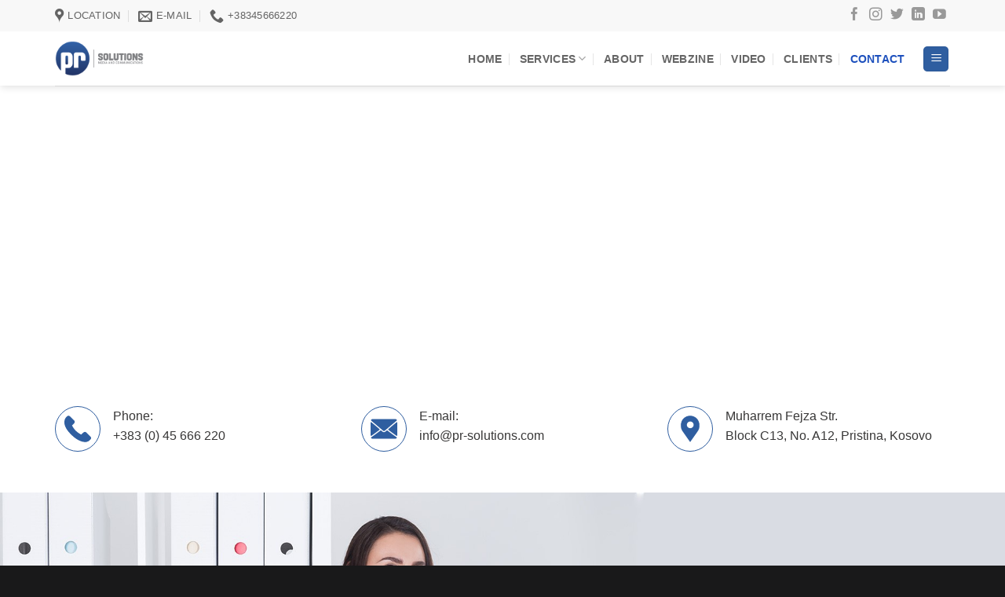

--- FILE ---
content_type: text/html; charset=UTF-8
request_url: https://pr-solutions.com/contact/
body_size: 14513
content:
<!DOCTYPE html>
<html lang="en-US" class="loading-site no-js bg-fill">
<head>
	<meta charset="UTF-8" />
	<link rel="profile" href="https://gmpg.org/xfn/11" />
	<link rel="pingback" href="https://pr-solutions.com/xmlrpc.php" />

	<script>(function(html){html.className = html.className.replace(/\bno-js\b/,'js')})(document.documentElement);</script>
<title>Contact &#8211; PR Solutions</title>
<meta name='robots' content='max-image-preview:large' />
<meta name="viewport" content="width=device-width, initial-scale=1" /><link rel='dns-prefetch' href='//use.fontawesome.com' />
<link rel='dns-prefetch' href='//www.googletagmanager.com' />
<link rel='prefetch' href='https://pr-solutions.com/wp-content/themes/flatsome/assets/js/flatsome.js?ver=e2eddd6c228105dac048' />
<link rel='prefetch' href='https://pr-solutions.com/wp-content/themes/flatsome/assets/js/chunk.slider.js?ver=3.20.4' />
<link rel='prefetch' href='https://pr-solutions.com/wp-content/themes/flatsome/assets/js/chunk.popups.js?ver=3.20.4' />
<link rel='prefetch' href='https://pr-solutions.com/wp-content/themes/flatsome/assets/js/chunk.tooltips.js?ver=3.20.4' />
<link rel="alternate" type="application/rss+xml" title="PR Solutions &raquo; Feed" href="https://pr-solutions.com/feed/" />
<link rel="alternate" title="oEmbed (JSON)" type="application/json+oembed" href="https://pr-solutions.com/wp-json/oembed/1.0/embed?url=https%3A%2F%2Fpr-solutions.com%2Fcontact%2F" />
<link rel="alternate" title="oEmbed (XML)" type="text/xml+oembed" href="https://pr-solutions.com/wp-json/oembed/1.0/embed?url=https%3A%2F%2Fpr-solutions.com%2Fcontact%2F&#038;format=xml" />
<style id='wp-img-auto-sizes-contain-inline-css' type='text/css'>
img:is([sizes=auto i],[sizes^="auto," i]){contain-intrinsic-size:3000px 1500px}
/*# sourceURL=wp-img-auto-sizes-contain-inline-css */
</style>
<style id='font-awesome-svg-styles-default-inline-css' type='text/css'>
.svg-inline--fa {
  display: inline-block;
  height: 1em;
  overflow: visible;
  vertical-align: -.125em;
}
/*# sourceURL=font-awesome-svg-styles-default-inline-css */
</style>
<link rel='stylesheet' id='font-awesome-svg-styles-css' href='https://pr-solutions.com/wp-content/uploads/font-awesome/v5.13.0/css/svg-with-js.css' type='text/css' media='all' />
<style id='font-awesome-svg-styles-inline-css' type='text/css'>
   .wp-block-font-awesome-icon svg::before,
   .wp-rich-text-font-awesome-icon svg::before {content: unset;}
/*# sourceURL=font-awesome-svg-styles-inline-css */
</style>
<link rel='stylesheet' id='font-awesome-official-css' href='https://use.fontawesome.com/releases/v5.13.0/css/all.css' type='text/css' media='all' integrity="sha384-Bfad6CLCknfcloXFOyFnlgtENryhrpZCe29RTifKEixXQZ38WheV+i/6YWSzkz3V" crossorigin="anonymous" />
<link rel='stylesheet' id='flatsome-main-css' href='https://pr-solutions.com/wp-content/themes/flatsome/assets/css/flatsome.css?ver=3.20.4' type='text/css' media='all' />
<style id='flatsome-main-inline-css' type='text/css'>
@font-face {
				font-family: "fl-icons";
				font-display: block;
				src: url(https://pr-solutions.com/wp-content/themes/flatsome/assets/css/icons/fl-icons.eot?v=3.20.4);
				src:
					url(https://pr-solutions.com/wp-content/themes/flatsome/assets/css/icons/fl-icons.eot#iefix?v=3.20.4) format("embedded-opentype"),
					url(https://pr-solutions.com/wp-content/themes/flatsome/assets/css/icons/fl-icons.woff2?v=3.20.4) format("woff2"),
					url(https://pr-solutions.com/wp-content/themes/flatsome/assets/css/icons/fl-icons.ttf?v=3.20.4) format("truetype"),
					url(https://pr-solutions.com/wp-content/themes/flatsome/assets/css/icons/fl-icons.woff?v=3.20.4) format("woff"),
					url(https://pr-solutions.com/wp-content/themes/flatsome/assets/css/icons/fl-icons.svg?v=3.20.4#fl-icons) format("svg");
			}
/*# sourceURL=flatsome-main-inline-css */
</style>
<link rel='stylesheet' id='font-awesome-official-v4shim-css' href='https://use.fontawesome.com/releases/v5.13.0/css/v4-shims.css' type='text/css' media='all' integrity="sha384-/7iOrVBege33/9vHFYEtviVcxjUsNCqyeMnlW/Ms+PH8uRdFkKFmqf9CbVAN0Qef" crossorigin="anonymous" />
<style id='font-awesome-official-v4shim-inline-css' type='text/css'>
@font-face {
font-family: "FontAwesome";
font-display: block;
src: url("https://use.fontawesome.com/releases/v5.13.0/webfonts/fa-brands-400.eot"),
		url("https://use.fontawesome.com/releases/v5.13.0/webfonts/fa-brands-400.eot?#iefix") format("embedded-opentype"),
		url("https://use.fontawesome.com/releases/v5.13.0/webfonts/fa-brands-400.woff2") format("woff2"),
		url("https://use.fontawesome.com/releases/v5.13.0/webfonts/fa-brands-400.woff") format("woff"),
		url("https://use.fontawesome.com/releases/v5.13.0/webfonts/fa-brands-400.ttf") format("truetype"),
		url("https://use.fontawesome.com/releases/v5.13.0/webfonts/fa-brands-400.svg#fontawesome") format("svg");
}

@font-face {
font-family: "FontAwesome";
font-display: block;
src: url("https://use.fontawesome.com/releases/v5.13.0/webfonts/fa-solid-900.eot"),
		url("https://use.fontawesome.com/releases/v5.13.0/webfonts/fa-solid-900.eot?#iefix") format("embedded-opentype"),
		url("https://use.fontawesome.com/releases/v5.13.0/webfonts/fa-solid-900.woff2") format("woff2"),
		url("https://use.fontawesome.com/releases/v5.13.0/webfonts/fa-solid-900.woff") format("woff"),
		url("https://use.fontawesome.com/releases/v5.13.0/webfonts/fa-solid-900.ttf") format("truetype"),
		url("https://use.fontawesome.com/releases/v5.13.0/webfonts/fa-solid-900.svg#fontawesome") format("svg");
}

@font-face {
font-family: "FontAwesome";
font-display: block;
src: url("https://use.fontawesome.com/releases/v5.13.0/webfonts/fa-regular-400.eot"),
		url("https://use.fontawesome.com/releases/v5.13.0/webfonts/fa-regular-400.eot?#iefix") format("embedded-opentype"),
		url("https://use.fontawesome.com/releases/v5.13.0/webfonts/fa-regular-400.woff2") format("woff2"),
		url("https://use.fontawesome.com/releases/v5.13.0/webfonts/fa-regular-400.woff") format("woff"),
		url("https://use.fontawesome.com/releases/v5.13.0/webfonts/fa-regular-400.ttf") format("truetype"),
		url("https://use.fontawesome.com/releases/v5.13.0/webfonts/fa-regular-400.svg#fontawesome") format("svg");
unicode-range: U+F004-F005,U+F007,U+F017,U+F022,U+F024,U+F02E,U+F03E,U+F044,U+F057-F059,U+F06E,U+F070,U+F075,U+F07B-F07C,U+F080,U+F086,U+F089,U+F094,U+F09D,U+F0A0,U+F0A4-F0A7,U+F0C5,U+F0C7-F0C8,U+F0E0,U+F0EB,U+F0F3,U+F0F8,U+F0FE,U+F111,U+F118-F11A,U+F11C,U+F133,U+F144,U+F146,U+F14A,U+F14D-F14E,U+F150-F152,U+F15B-F15C,U+F164-F165,U+F185-F186,U+F191-F192,U+F1AD,U+F1C1-F1C9,U+F1CD,U+F1D8,U+F1E3,U+F1EA,U+F1F6,U+F1F9,U+F20A,U+F247-F249,U+F24D,U+F254-F25B,U+F25D,U+F267,U+F271-F274,U+F279,U+F28B,U+F28D,U+F2B5-F2B6,U+F2B9,U+F2BB,U+F2BD,U+F2C1-F2C2,U+F2D0,U+F2D2,U+F2DC,U+F2ED,U+F328,U+F358-F35B,U+F3A5,U+F3D1,U+F410,U+F4AD;
}
/*# sourceURL=font-awesome-official-v4shim-inline-css */
</style>
<script type="text/javascript" src="https://pr-solutions.com/wp-includes/js/jquery/jquery.min.js?ver=3.7.1" id="jquery-core-js"></script>
<link rel="https://api.w.org/" href="https://pr-solutions.com/wp-json/" /><link rel="alternate" title="JSON" type="application/json" href="https://pr-solutions.com/wp-json/wp/v2/pages/2287" /><link rel="EditURI" type="application/rsd+xml" title="RSD" href="https://pr-solutions.com/xmlrpc.php?rsd" />
<meta name="generator" content="WordPress 6.9" />
<link rel="canonical" href="https://pr-solutions.com/contact/" />
<link rel='shortlink' href='https://pr-solutions.com/?p=2287' />
<meta name="generator" content="Site Kit by Google 1.170.0" /><meta name="google-site-verification" content="7o18-ms8hx5dDy860R0DADV50n5uj4BQchzHiVy95W4"><link rel="icon" href="https://pr-solutions.com/wp-content/uploads/2018/12/cropped-Pr_site_icon-32x32.png" sizes="32x32" />
<link rel="icon" href="https://pr-solutions.com/wp-content/uploads/2018/12/cropped-Pr_site_icon-192x192.png" sizes="192x192" />
<link rel="apple-touch-icon" href="https://pr-solutions.com/wp-content/uploads/2018/12/cropped-Pr_site_icon-180x180.png" />
<meta name="msapplication-TileImage" content="https://pr-solutions.com/wp-content/uploads/2018/12/cropped-Pr_site_icon-270x270.png" />
<style id="custom-css" type="text/css">:root {--primary-color: #2f5ea0;--fs-color-primary: #2f5ea0;--fs-color-secondary: #2f5ea0;--fs-color-success: #000000;--fs-color-alert: #b20000;--fs-color-base: #383737;--fs-experimental-link-color: #053765;--fs-experimental-link-color-hover: #111111;}.tooltipster-base {--tooltip-color: #fff;--tooltip-bg-color: #000;}.off-canvas-right .mfp-content, .off-canvas-left .mfp-content {--drawer-width: 300px;}.container-width, .full-width .ubermenu-nav, .container, .row{max-width: 1170px}.row.row-collapse{max-width: 1140px}.row.row-small{max-width: 1162.5px}.row.row-large{max-width: 1200px}.header-main{height: 69px}#logo img{max-height: 69px}#logo{width:150px;}#logo img{padding:12px 0;}.stuck #logo img{padding:8px 0;}.header-bottom{min-height: 10px}.header-top{min-height: 40px}.transparent .header-main{height: 122px}.transparent #logo img{max-height: 122px}.has-transparent + .page-title:first-of-type,.has-transparent + #main > .page-title,.has-transparent + #main > div > .page-title,.has-transparent + #main .page-header-wrapper:first-of-type .page-title{padding-top: 152px;}.header.show-on-scroll,.stuck .header-main{height:80px!important}.stuck #logo img{max-height: 80px!important}.search-form{ width: 100%;}.header-bottom {background-color: #f1f1f1}.header-main .nav > li > a{line-height: 16px }.stuck .header-main .nav > li > a{line-height: 50px }.header-bottom-nav > li > a{line-height: 34px }@media (max-width: 549px) {.header-main{height: 69px}#logo img{max-height: 69px}}.main-menu-overlay{background-color: rgba(30,115,190,0.93)}.nav-dropdown-has-arrow.nav-dropdown-has-border li.has-dropdown:before{border-bottom-color: rgba(255,255,255,0);}.nav .nav-dropdown{border-color: rgba(255,255,255,0) }.nav-dropdown{border-radius:15px}.nav-dropdown{font-size:100%}.nav-dropdown-has-arrow li.has-dropdown:after{border-bottom-color: #ffffff;}.nav .nav-dropdown{background-color: #ffffff}.header-top{background-color:#f8f8f8!important;}.header:not(.transparent) .header-nav-main.nav > li > a:hover,.header:not(.transparent) .header-nav-main.nav > li.active > a,.header:not(.transparent) .header-nav-main.nav > li.current > a,.header:not(.transparent) .header-nav-main.nav > li > a.active,.header:not(.transparent) .header-nav-main.nav > li > a.current{color: #1d50bd;}.header-nav-main.nav-line-bottom > li > a:before,.header-nav-main.nav-line-grow > li > a:before,.header-nav-main.nav-line > li > a:before,.header-nav-main.nav-box > li > a:hover,.header-nav-main.nav-box > li.active > a,.header-nav-main.nav-pills > li > a:hover,.header-nav-main.nav-pills > li.active > a{color:#FFF!important;background-color: #1d50bd;}.has-equal-box-heights .box-image {padding-top: 100%;}input[type='submit'], input[type="button"], button:not(.icon), .button:not(.icon){border-radius: 6px!important}.absolute-footer, html{background-color: #19191a}.nav-vertical-fly-out > li + li {border-top-width: 1px; border-top-style: solid;}/* Custom CSS */div.wpforms-container-full .wpforms-form input[type=submit], div.wpforms-container-full .wpforms-form button[type=submit], div.wpforms-container-full .wpforms-form .wpforms-page-button {background-color: #235da2;border: 1px solid #235da2;color: #ffff;font-size: 1em;padding: 1px 15px;}div.wpforms-container-full .wpforms-form input[type=submit]:hover, div.wpforms-container-full .wpforms-form input[type=submit]:active, div.wpforms-container-full .wpforms-form button[type=submit]:hover, div.wpforms-container-full .wpforms-form button[type=submit]:active, div.wpforms-container-full .wpforms-form .wpforms-page-button:hover, div.wpforms-container-full .wpforms-form .wpforms-page-button:active{background-color: #235da2;border: 1px solid #235da2;color: #ffff;font-size: 1em;padding: 1px 15px;}.html .social-icons {font-size: 1.4em;}/*************** CONTACT FORM 7 STYLING ***************/.form-flat input:not([type="submit"]), .form-flat textarea, .form-flat select, input[type='email'], input[type='search'], input[type='number'], input[type='url'], input[type='tel'], input[type='text'], textarea {background-color: #fff;border-radius: 3px;}input[type='submit'], input[type='submit'].button, input[type='submit'] {width: 100%;}.is-divider {display: none;}.label-new.menu-item > a:after{content:"New";}.label-hot.menu-item > a:after{content:"Hot";}.label-sale.menu-item > a:after{content:"Sale";}.label-popular.menu-item > a:after{content:"Popular";}</style><style id="kirki-inline-styles"></style><style id='global-styles-inline-css' type='text/css'>
:root{--wp--preset--aspect-ratio--square: 1;--wp--preset--aspect-ratio--4-3: 4/3;--wp--preset--aspect-ratio--3-4: 3/4;--wp--preset--aspect-ratio--3-2: 3/2;--wp--preset--aspect-ratio--2-3: 2/3;--wp--preset--aspect-ratio--16-9: 16/9;--wp--preset--aspect-ratio--9-16: 9/16;--wp--preset--color--black: #000000;--wp--preset--color--cyan-bluish-gray: #abb8c3;--wp--preset--color--white: #ffffff;--wp--preset--color--pale-pink: #f78da7;--wp--preset--color--vivid-red: #cf2e2e;--wp--preset--color--luminous-vivid-orange: #ff6900;--wp--preset--color--luminous-vivid-amber: #fcb900;--wp--preset--color--light-green-cyan: #7bdcb5;--wp--preset--color--vivid-green-cyan: #00d084;--wp--preset--color--pale-cyan-blue: #8ed1fc;--wp--preset--color--vivid-cyan-blue: #0693e3;--wp--preset--color--vivid-purple: #9b51e0;--wp--preset--color--primary: #2f5ea0;--wp--preset--color--secondary: #2f5ea0;--wp--preset--color--success: #000000;--wp--preset--color--alert: #b20000;--wp--preset--gradient--vivid-cyan-blue-to-vivid-purple: linear-gradient(135deg,rgb(6,147,227) 0%,rgb(155,81,224) 100%);--wp--preset--gradient--light-green-cyan-to-vivid-green-cyan: linear-gradient(135deg,rgb(122,220,180) 0%,rgb(0,208,130) 100%);--wp--preset--gradient--luminous-vivid-amber-to-luminous-vivid-orange: linear-gradient(135deg,rgb(252,185,0) 0%,rgb(255,105,0) 100%);--wp--preset--gradient--luminous-vivid-orange-to-vivid-red: linear-gradient(135deg,rgb(255,105,0) 0%,rgb(207,46,46) 100%);--wp--preset--gradient--very-light-gray-to-cyan-bluish-gray: linear-gradient(135deg,rgb(238,238,238) 0%,rgb(169,184,195) 100%);--wp--preset--gradient--cool-to-warm-spectrum: linear-gradient(135deg,rgb(74,234,220) 0%,rgb(151,120,209) 20%,rgb(207,42,186) 40%,rgb(238,44,130) 60%,rgb(251,105,98) 80%,rgb(254,248,76) 100%);--wp--preset--gradient--blush-light-purple: linear-gradient(135deg,rgb(255,206,236) 0%,rgb(152,150,240) 100%);--wp--preset--gradient--blush-bordeaux: linear-gradient(135deg,rgb(254,205,165) 0%,rgb(254,45,45) 50%,rgb(107,0,62) 100%);--wp--preset--gradient--luminous-dusk: linear-gradient(135deg,rgb(255,203,112) 0%,rgb(199,81,192) 50%,rgb(65,88,208) 100%);--wp--preset--gradient--pale-ocean: linear-gradient(135deg,rgb(255,245,203) 0%,rgb(182,227,212) 50%,rgb(51,167,181) 100%);--wp--preset--gradient--electric-grass: linear-gradient(135deg,rgb(202,248,128) 0%,rgb(113,206,126) 100%);--wp--preset--gradient--midnight: linear-gradient(135deg,rgb(2,3,129) 0%,rgb(40,116,252) 100%);--wp--preset--font-size--small: 13px;--wp--preset--font-size--medium: 20px;--wp--preset--font-size--large: 36px;--wp--preset--font-size--x-large: 42px;--wp--preset--spacing--20: 0.44rem;--wp--preset--spacing--30: 0.67rem;--wp--preset--spacing--40: 1rem;--wp--preset--spacing--50: 1.5rem;--wp--preset--spacing--60: 2.25rem;--wp--preset--spacing--70: 3.38rem;--wp--preset--spacing--80: 5.06rem;--wp--preset--shadow--natural: 6px 6px 9px rgba(0, 0, 0, 0.2);--wp--preset--shadow--deep: 12px 12px 50px rgba(0, 0, 0, 0.4);--wp--preset--shadow--sharp: 6px 6px 0px rgba(0, 0, 0, 0.2);--wp--preset--shadow--outlined: 6px 6px 0px -3px rgb(255, 255, 255), 6px 6px rgb(0, 0, 0);--wp--preset--shadow--crisp: 6px 6px 0px rgb(0, 0, 0);}:where(body) { margin: 0; }.wp-site-blocks > .alignleft { float: left; margin-right: 2em; }.wp-site-blocks > .alignright { float: right; margin-left: 2em; }.wp-site-blocks > .aligncenter { justify-content: center; margin-left: auto; margin-right: auto; }:where(.is-layout-flex){gap: 0.5em;}:where(.is-layout-grid){gap: 0.5em;}.is-layout-flow > .alignleft{float: left;margin-inline-start: 0;margin-inline-end: 2em;}.is-layout-flow > .alignright{float: right;margin-inline-start: 2em;margin-inline-end: 0;}.is-layout-flow > .aligncenter{margin-left: auto !important;margin-right: auto !important;}.is-layout-constrained > .alignleft{float: left;margin-inline-start: 0;margin-inline-end: 2em;}.is-layout-constrained > .alignright{float: right;margin-inline-start: 2em;margin-inline-end: 0;}.is-layout-constrained > .aligncenter{margin-left: auto !important;margin-right: auto !important;}.is-layout-constrained > :where(:not(.alignleft):not(.alignright):not(.alignfull)){margin-left: auto !important;margin-right: auto !important;}body .is-layout-flex{display: flex;}.is-layout-flex{flex-wrap: wrap;align-items: center;}.is-layout-flex > :is(*, div){margin: 0;}body .is-layout-grid{display: grid;}.is-layout-grid > :is(*, div){margin: 0;}body{padding-top: 0px;padding-right: 0px;padding-bottom: 0px;padding-left: 0px;}a:where(:not(.wp-element-button)){text-decoration: none;}:root :where(.wp-element-button, .wp-block-button__link){background-color: #32373c;border-width: 0;color: #fff;font-family: inherit;font-size: inherit;font-style: inherit;font-weight: inherit;letter-spacing: inherit;line-height: inherit;padding-top: calc(0.667em + 2px);padding-right: calc(1.333em + 2px);padding-bottom: calc(0.667em + 2px);padding-left: calc(1.333em + 2px);text-decoration: none;text-transform: inherit;}.has-black-color{color: var(--wp--preset--color--black) !important;}.has-cyan-bluish-gray-color{color: var(--wp--preset--color--cyan-bluish-gray) !important;}.has-white-color{color: var(--wp--preset--color--white) !important;}.has-pale-pink-color{color: var(--wp--preset--color--pale-pink) !important;}.has-vivid-red-color{color: var(--wp--preset--color--vivid-red) !important;}.has-luminous-vivid-orange-color{color: var(--wp--preset--color--luminous-vivid-orange) !important;}.has-luminous-vivid-amber-color{color: var(--wp--preset--color--luminous-vivid-amber) !important;}.has-light-green-cyan-color{color: var(--wp--preset--color--light-green-cyan) !important;}.has-vivid-green-cyan-color{color: var(--wp--preset--color--vivid-green-cyan) !important;}.has-pale-cyan-blue-color{color: var(--wp--preset--color--pale-cyan-blue) !important;}.has-vivid-cyan-blue-color{color: var(--wp--preset--color--vivid-cyan-blue) !important;}.has-vivid-purple-color{color: var(--wp--preset--color--vivid-purple) !important;}.has-primary-color{color: var(--wp--preset--color--primary) !important;}.has-secondary-color{color: var(--wp--preset--color--secondary) !important;}.has-success-color{color: var(--wp--preset--color--success) !important;}.has-alert-color{color: var(--wp--preset--color--alert) !important;}.has-black-background-color{background-color: var(--wp--preset--color--black) !important;}.has-cyan-bluish-gray-background-color{background-color: var(--wp--preset--color--cyan-bluish-gray) !important;}.has-white-background-color{background-color: var(--wp--preset--color--white) !important;}.has-pale-pink-background-color{background-color: var(--wp--preset--color--pale-pink) !important;}.has-vivid-red-background-color{background-color: var(--wp--preset--color--vivid-red) !important;}.has-luminous-vivid-orange-background-color{background-color: var(--wp--preset--color--luminous-vivid-orange) !important;}.has-luminous-vivid-amber-background-color{background-color: var(--wp--preset--color--luminous-vivid-amber) !important;}.has-light-green-cyan-background-color{background-color: var(--wp--preset--color--light-green-cyan) !important;}.has-vivid-green-cyan-background-color{background-color: var(--wp--preset--color--vivid-green-cyan) !important;}.has-pale-cyan-blue-background-color{background-color: var(--wp--preset--color--pale-cyan-blue) !important;}.has-vivid-cyan-blue-background-color{background-color: var(--wp--preset--color--vivid-cyan-blue) !important;}.has-vivid-purple-background-color{background-color: var(--wp--preset--color--vivid-purple) !important;}.has-primary-background-color{background-color: var(--wp--preset--color--primary) !important;}.has-secondary-background-color{background-color: var(--wp--preset--color--secondary) !important;}.has-success-background-color{background-color: var(--wp--preset--color--success) !important;}.has-alert-background-color{background-color: var(--wp--preset--color--alert) !important;}.has-black-border-color{border-color: var(--wp--preset--color--black) !important;}.has-cyan-bluish-gray-border-color{border-color: var(--wp--preset--color--cyan-bluish-gray) !important;}.has-white-border-color{border-color: var(--wp--preset--color--white) !important;}.has-pale-pink-border-color{border-color: var(--wp--preset--color--pale-pink) !important;}.has-vivid-red-border-color{border-color: var(--wp--preset--color--vivid-red) !important;}.has-luminous-vivid-orange-border-color{border-color: var(--wp--preset--color--luminous-vivid-orange) !important;}.has-luminous-vivid-amber-border-color{border-color: var(--wp--preset--color--luminous-vivid-amber) !important;}.has-light-green-cyan-border-color{border-color: var(--wp--preset--color--light-green-cyan) !important;}.has-vivid-green-cyan-border-color{border-color: var(--wp--preset--color--vivid-green-cyan) !important;}.has-pale-cyan-blue-border-color{border-color: var(--wp--preset--color--pale-cyan-blue) !important;}.has-vivid-cyan-blue-border-color{border-color: var(--wp--preset--color--vivid-cyan-blue) !important;}.has-vivid-purple-border-color{border-color: var(--wp--preset--color--vivid-purple) !important;}.has-primary-border-color{border-color: var(--wp--preset--color--primary) !important;}.has-secondary-border-color{border-color: var(--wp--preset--color--secondary) !important;}.has-success-border-color{border-color: var(--wp--preset--color--success) !important;}.has-alert-border-color{border-color: var(--wp--preset--color--alert) !important;}.has-vivid-cyan-blue-to-vivid-purple-gradient-background{background: var(--wp--preset--gradient--vivid-cyan-blue-to-vivid-purple) !important;}.has-light-green-cyan-to-vivid-green-cyan-gradient-background{background: var(--wp--preset--gradient--light-green-cyan-to-vivid-green-cyan) !important;}.has-luminous-vivid-amber-to-luminous-vivid-orange-gradient-background{background: var(--wp--preset--gradient--luminous-vivid-amber-to-luminous-vivid-orange) !important;}.has-luminous-vivid-orange-to-vivid-red-gradient-background{background: var(--wp--preset--gradient--luminous-vivid-orange-to-vivid-red) !important;}.has-very-light-gray-to-cyan-bluish-gray-gradient-background{background: var(--wp--preset--gradient--very-light-gray-to-cyan-bluish-gray) !important;}.has-cool-to-warm-spectrum-gradient-background{background: var(--wp--preset--gradient--cool-to-warm-spectrum) !important;}.has-blush-light-purple-gradient-background{background: var(--wp--preset--gradient--blush-light-purple) !important;}.has-blush-bordeaux-gradient-background{background: var(--wp--preset--gradient--blush-bordeaux) !important;}.has-luminous-dusk-gradient-background{background: var(--wp--preset--gradient--luminous-dusk) !important;}.has-pale-ocean-gradient-background{background: var(--wp--preset--gradient--pale-ocean) !important;}.has-electric-grass-gradient-background{background: var(--wp--preset--gradient--electric-grass) !important;}.has-midnight-gradient-background{background: var(--wp--preset--gradient--midnight) !important;}.has-small-font-size{font-size: var(--wp--preset--font-size--small) !important;}.has-medium-font-size{font-size: var(--wp--preset--font-size--medium) !important;}.has-large-font-size{font-size: var(--wp--preset--font-size--large) !important;}.has-x-large-font-size{font-size: var(--wp--preset--font-size--x-large) !important;}
/*# sourceURL=global-styles-inline-css */
</style>
</head>

<body class="wp-singular page-template page-template-page-blank page-template-page-blank-php page page-id-2287 wp-theme-flatsome wp-child-theme-ronex-child full-width header-shadow bg-fill lightbox nav-dropdown-has-arrow nav-dropdown-has-shadow nav-dropdown-has-border parallax-mobile">


<a class="skip-link screen-reader-text" href="#main">Skip to content</a>

<div id="wrapper">

	
	<header id="header" class="header ">
		<div class="header-wrapper">
			<div id="top-bar" class="header-top hide-for-sticky hide-for-medium">
    <div class="flex-row container">
      <div class="flex-col hide-for-medium flex-left">
          <ul class="nav nav-left medium-nav-center nav-small  nav-box">
              <li class="header-contact-wrapper">
		<ul id="header-contact" class="nav medium-nav-center nav-divided nav-uppercase header-contact">
					<li>
			  <a target="_blank" rel="noopener" href="https://maps.google.com/?q=Muharrem Fejza St., Blok C13, No.A12, Prishtinë" title="Muharrem Fejza St., Blok C13, No.A12, Prishtinë" class="tooltip">
			  	 <i class="icon-map-pin-fill" aria-hidden="true" style="font-size:18px;"></i>			     <span>
			     	Location			     </span>
			  </a>
			</li>
			
						<li>
			  <a href="/cdn-cgi/l/email-protection#5a33343c351a2a28772935362f2e3335342974393537" class="tooltip" title="info@pr-solutions.com">
				  <i class="icon-envelop" aria-hidden="true" style="font-size:18px;"></i>			       <span>
			       	e-mail			       </span>
			  </a>
			</li>
			
			
						<li>
			  <a href="tel:+38345666220" class="tooltip" title="+38345666220">
			     <i class="icon-phone" aria-hidden="true" style="font-size:18px;"></i>			      <span>+38345666220</span>
			  </a>
			</li>
			
				</ul>
</li>
          </ul>
      </div>

      <div class="flex-col hide-for-medium flex-center">
          <ul class="nav nav-center nav-small  nav-box">
                        </ul>
      </div>

      <div class="flex-col hide-for-medium flex-right">
         <ul class="nav top-bar-nav nav-right nav-small  nav-box">
              <li class="html header-social-icons ml-0">
	<div class="social-icons follow-icons" ><a href="https://www.facebook.com/prsolagency/" target="_blank" data-label="Facebook" class="icon plain tooltip facebook" title="Follow on Facebook" aria-label="Follow on Facebook" rel="noopener nofollow"><i class="icon-facebook" aria-hidden="true"></i></a><a href="https://www.instagram.com/prsolagency/" target="_blank" data-label="Instagram" class="icon plain tooltip instagram" title="Follow on Instagram" aria-label="Follow on Instagram" rel="noopener nofollow"><i class="icon-instagram" aria-hidden="true"></i></a><a href="https://www.twitter.com/prsolagency/" data-label="Twitter" target="_blank" class="icon plain tooltip twitter" title="Follow on Twitter" aria-label="Follow on Twitter" rel="noopener nofollow"><i class="icon-twitter" aria-hidden="true"></i></a><a href="https://www.linkedin.com/company/prsolagency/" data-label="LinkedIn" target="_blank" class="icon plain tooltip linkedin" title="Follow on LinkedIn" aria-label="Follow on LinkedIn" rel="noopener nofollow"><i class="icon-linkedin" aria-hidden="true"></i></a><a href="https://www.youtube.com/c/PRSolutions" data-label="YouTube" target="_blank" class="icon plain tooltip youtube" title="Follow on YouTube" aria-label="Follow on YouTube" rel="noopener nofollow"><i class="icon-youtube" aria-hidden="true"></i></a></div></li>
          </ul>
      </div>

      
    </div>
</div>
<div id="masthead" class="header-main hide-for-sticky">
      <div class="header-inner flex-row container logo-left medium-logo-center" role="navigation">

          <!-- Logo -->
          <div id="logo" class="flex-col logo">
            
<!-- Header logo -->
<a href="https://pr-solutions.com/" title="PR Solutions" rel="home">
		<img width="300" height="119" src="https://pr-solutions.com/wp-content/uploads/2018/12/PR_SOLUTIONS_icon.png" class="header_logo header-logo" alt="PR Solutions"/><img  width="300" height="119" src="https://pr-solutions.com/wp-content/uploads/2018/12/PR_SOLUTIONS_icon-copy.png" class="header-logo-dark" alt="PR Solutions"/></a>
          </div>

          <!-- Mobile Left Elements -->
          <div class="flex-col show-for-medium flex-left">
            <ul class="mobile-nav nav nav-left ">
                          </ul>
          </div>

          <!-- Left Elements -->
          <div class="flex-col hide-for-medium flex-left
            flex-grow">
            <ul class="header-nav header-nav-main nav nav-left  nav-divided nav-size-medium nav-uppercase" >
                          </ul>
          </div>

          <!-- Right Elements -->
          <div class="flex-col hide-for-medium flex-right">
            <ul class="header-nav header-nav-main nav nav-right  nav-divided nav-size-medium nav-uppercase">
              <li id="menu-item-2919" class="menu-item menu-item-type-custom menu-item-object-custom menu-item-home menu-item-2919 menu-item-design-default"><a href="https://pr-solutions.com" class="nav-top-link">Home</a></li>
<li id="menu-item-2834" class="menu-item menu-item-type-post_type menu-item-object-page menu-item-has-children menu-item-2834 menu-item-design-default has-dropdown"><a href="https://pr-solutions.com/services/" class="nav-top-link" aria-expanded="false" aria-haspopup="menu">Services<i class="icon-angle-down" aria-hidden="true"></i></a>
<ul class="sub-menu nav-dropdown nav-dropdown-default dropdown-uppercase">
	<li id="menu-item-2835" class="menu-item menu-item-type-post_type menu-item-object-page menu-item-2835"><a href="https://pr-solutions.com/services/public-relations/">Public Relations</a></li>
	<li id="menu-item-2836" class="menu-item menu-item-type-post_type menu-item-object-page menu-item-2836"><a href="https://pr-solutions.com/services/marketing/">Marketing</a></li>
	<li id="menu-item-2837" class="menu-item menu-item-type-post_type menu-item-object-page menu-item-2837"><a href="https://pr-solutions.com/services/creative-works/">CREATIVE WORKS</a></li>
	<li id="menu-item-2838" class="menu-item menu-item-type-post_type menu-item-object-page menu-item-2838"><a href="https://pr-solutions.com/services/web-solutions/">Web Solutions</a></li>
	<li id="menu-item-2839" class="menu-item menu-item-type-post_type menu-item-object-page menu-item-2839"><a href="https://pr-solutions.com/services/social-media/">Social Media</a></li>
	<li id="menu-item-2840" class="menu-item menu-item-type-post_type menu-item-object-page menu-item-2840"><a href="https://pr-solutions.com/services/consulting/">Consulting</a></li>
</ul>
</li>
<li id="menu-item-2539" class="menu-item menu-item-type-post_type menu-item-object-page menu-item-2539 menu-item-design-default"><a href="https://pr-solutions.com/about-us/" class="nav-top-link">About</a></li>
<li id="menu-item-2454" class="menu-item menu-item-type-post_type menu-item-object-page menu-item-2454 menu-item-design-default"><a href="https://pr-solutions.com/webzine/" class="nav-top-link">Webzine</a></li>
<li id="menu-item-7858" class="menu-item menu-item-type-post_type menu-item-object-page menu-item-7858 menu-item-design-default"><a href="https://pr-solutions.com/video/" class="nav-top-link">Video</a></li>
<li id="menu-item-1930" class="menu-item menu-item-type-post_type menu-item-object-page menu-item-1930 menu-item-design-default"><a href="https://pr-solutions.com/clients/" class="nav-top-link">Clients</a></li>
<li id="menu-item-2319" class="menu-item menu-item-type-post_type menu-item-object-page current-menu-item page_item page-item-2287 current_page_item menu-item-2319 active menu-item-design-default"><a href="https://pr-solutions.com/contact/" aria-current="page" class="nav-top-link">Contact</a></li>
<li class="nav-icon has-icon">
	<div class="header-button">		<a href="#" class="icon primary button round is-small" data-open="#main-menu" data-pos="center" data-bg="main-menu-overlay" role="button" aria-label="Menu" aria-controls="main-menu" aria-expanded="false" aria-haspopup="dialog" data-flatsome-role-button>
			<i class="icon-menu" aria-hidden="true"></i>					</a>
	 </div> </li>
            </ul>
          </div>

          <!-- Mobile Right Elements -->
          <div class="flex-col show-for-medium flex-right">
            <ul class="mobile-nav nav nav-right ">
              <li class="nav-icon has-icon">
	<div class="header-button">		<a href="#" class="icon primary button round is-small" data-open="#main-menu" data-pos="center" data-bg="main-menu-overlay" role="button" aria-label="Menu" aria-controls="main-menu" aria-expanded="false" aria-haspopup="dialog" data-flatsome-role-button>
			<i class="icon-menu" aria-hidden="true"></i>					</a>
	 </div> </li>
<li class="html custom html_topbar_left"><script data-cfasync="false" src="/cdn-cgi/scripts/5c5dd728/cloudflare-static/email-decode.min.js"></script><script type="text/javascript" src="//downloads.mailchimp.com/js/signup-forms/popup/unique-methods/embed.js" data-dojo-config="usePlainJson: true, isDebug: false"></script><script type="text/javascript">window.dojoRequire(["mojo/signup-forms/Loader"], function(L) { L.start({"baseUrl":"mc.us19.list-manage.com","uuid":"2767c4a9802da7fafd3c3cf22","lid":"537e826152","uniqueMethods":true}) })</script></li>            </ul>
          </div>

      </div>

            <div class="container"><div class="top-divider full-width"></div></div>
      </div>

<div class="header-bg-container fill"><div class="header-bg-image fill"></div><div class="header-bg-color fill"></div></div>		</div>
	</header>

	
	<main id="main" class="">


<div id="content" role="main" class="content-area">

		
			
<p><iframe src="https://www.google.com/maps/embed?pb=!1m18!1m12!1m3!1d2933.9510347665!2d21.157843575406513!3d42.66239301594848!2m3!1f0!2f0!3f0!3m2!1i1024!2i768!4f13.1!3m3!1m2!1s0x13549ee1698ce51f%3A0x47bd14bc19721ee8!2sPR%20SOLUTIONS%20LLC!5e0!3m2!1sen!2s!4v1697014902267!5m2!1sen!2s" width="1600" height="350" style="border:0;" allowfullscreen="" loading="lazy" referrerpolicy="no-referrer-when-downgrade"></iframe><br />


	<section class="section" id="section_389451528">
		<div class="section-bg fill" >
									
			

		</div>

		

		<div class="section-content relative">
			
<div class="row"  id="row-827492895">

	<div id="col-680790839" class="col medium-4 small-12 large-4"  >
				<div class="col-inner"  >
			
			

	<a class="plain" href="tel:+38345666220" >	<div class="icon-box featured-box icon-box-left text-left"  >
					<div class="icon-box-img has-icon-bg" style="width: 58px">
				<div class="icon">
					<div class="icon-inner" style="border-width:1px;">
						<?xml version="1.0" encoding="UTF-8"?> <!-- Generator: Adobe Illustrator 16.0.0, SVG Export Plug-In . SVG Version: 6.00 Build 0) --> <svg xmlns="http://www.w3.org/2000/svg" xmlns:xlink="http://www.w3.org/1999/xlink" id="Capa_1" x="0px" y="0px" width="348.077px" height="348.077px" viewBox="0 0 348.077 348.077" style="enable-background:new 0 0 348.077 348.077;" xml:space="preserve"> <g> <g> <g> <path d="M340.273,275.083l-53.755-53.761c-10.707-10.664-28.438-10.34-39.518,0.744l-27.082,27.076 c-1.711-0.943-3.482-1.928-5.344-2.973c-17.102-9.476-40.509-22.464-65.14-47.113c-24.704-24.701-37.704-48.144-47.209-65.257 c-1.003-1.813-1.964-3.561-2.913-5.221l18.176-18.149l8.936-8.947c11.097-11.1,11.403-28.826,0.721-39.521L73.39,8.194 C62.708-2.486,44.969-2.162,33.872,8.938l-15.15,15.237l0.414,0.411c-5.08,6.482-9.325,13.958-12.484,22.02 C3.74,54.28,1.927,61.603,1.098,68.941C-6,127.785,20.89,181.564,93.866,254.541c100.875,100.868,182.167,93.248,185.674,92.876 c7.638-0.913,14.958-2.738,22.397-5.627c7.992-3.122,15.463-7.361,21.941-12.43l0.331,0.294l15.348-15.029 C350.631,303.527,350.95,285.795,340.273,275.083z"></path> </g> </g> </g> <g> </g> <g> </g> <g> </g> <g> </g> <g> </g> <g> </g> <g> </g> <g> </g> <g> </g> <g> </g> <g> </g> <g> </g> <g> </g> <g> </g> <g> </g> </svg> 					</div>
				</div>
			</div>
				<div class="icon-box-text last-reset">
									
<p>Phone:<br />
+383 (0) 45 666 220</p>
		</div>
	</div>
	</a>
	
		</div>
					</div>

	

	<div id="col-1288969808" class="col medium-4 small-12 large-4"  >
				<div class="col-inner"  >
			
			

	<a class="plain" href="/cdn-cgi/l/email-protection#d4bdbab2bb94a4a6f9a7bbb8a1a0bdbbbaa7fab7bbb9">	<div class="icon-box featured-box icon-box-left text-left"  >
					<div class="icon-box-img has-icon-bg" style="width: 58px">
				<div class="icon">
					<div class="icon-inner" style="border-width:1px;">
						<?xml version="1.0" encoding="UTF-8"?> <!-- Generator: Adobe Illustrator 19.0.0, SVG Export Plug-In . SVG Version: 6.00 Build 0) --> <svg xmlns="http://www.w3.org/2000/svg" xmlns:xlink="http://www.w3.org/1999/xlink" id="Layer_1" x="0px" y="0px" viewBox="0 0 512 512" style="enable-background:new 0 0 512 512;" xml:space="preserve"> <g> <g> <g> <path d="M10.688,95.156C80.958,154.667,204.26,259.365,240.5,292.01c4.865,4.406,10.083,6.646,15.5,6.646 c5.406,0,10.615-2.219,15.469-6.604c36.271-32.677,159.573-137.385,229.844-196.896c4.375-3.698,5.042-10.198,1.5-14.719 C494.625,69.99,482.417,64,469.333,64H42.667c-13.083,0-25.292,5.99-33.479,16.438C5.646,84.958,6.313,91.458,10.688,95.156z"></path> <path d="M505.813,127.406c-3.781-1.76-8.229-1.146-11.375,1.542c-46.021,39.01-106.656,90.552-152.385,129.885 c-2.406,2.063-3.76,5.094-3.708,8.271c0.052,3.167,1.521,6.156,4,8.135c42.49,34.031,106.521,80.844,152.76,114.115 c1.844,1.333,4.031,2.01,6.229,2.01c1.667,0,3.333-0.385,4.865-1.177c3.563-1.823,5.802-5.49,5.802-9.49V137.083 C512,132.927,509.583,129.146,505.813,127.406z"></path> <path d="M16.896,389.354c46.25-33.271,110.292-80.083,152.771-114.115c2.479-1.979,3.948-4.969,4-8.135 c0.052-3.177-1.302-6.208-3.708-8.271C124.229,219.5,63.583,167.958,17.563,128.948c-3.167-2.688-7.625-3.281-11.375-1.542 C2.417,129.146,0,132.927,0,137.083v243.615c0,4,2.24,7.667,5.802,9.49c1.531,0.792,3.198,1.177,4.865,1.177 C12.865,391.365,15.052,390.688,16.896,389.354z"></path> <path d="M498.927,418.375c-44.656-31.948-126.917-91.51-176.021-131.365c-4-3.26-9.792-3.156-13.729,0.24 c-9.635,8.406-17.698,15.49-23.417,20.635c-17.563,15.854-41.938,15.854-59.542-0.021c-5.698-5.135-13.76-12.24-23.396-20.615 c-3.906-3.417-9.708-3.521-13.719-0.24c-48.938,39.719-131.292,99.354-176.021,131.365c-2.49,1.792-4.094,4.552-4.406,7.604 c-0.302,3.052,0.708,6.083,2.802,8.333C19.552,443.01,30.927,448,42.667,448h426.667c11.74,0,23.104-4.99,31.198-13.688 c2.083-2.24,3.104-5.271,2.802-8.323C503.021,422.938,501.417,420.167,498.927,418.375z"></path> </g> </g> </g> <g> </g> <g> </g> <g> </g> <g> </g> <g> </g> <g> </g> <g> </g> <g> </g> <g> </g> <g> </g> <g> </g> <g> </g> <g> </g> <g> </g> <g> </g> </svg> 					</div>
				</div>
			</div>
				<div class="icon-box-text last-reset">
									
<p>E-mail:<br />
<span class="__cf_email__" data-cfemail="a6cfc8c0c9e6d6d48bd5c9cad3d2cfc9c8d588c5c9cb">[email&#160;protected]</span></p>
		</div>
	</div>
	</a>
	
		</div>
					</div>

	

	<div id="col-2006556176" class="col medium-4 small-12 large-4"  >
				<div class="col-inner"  >
			
			

	<a class="plain" href="https://www.google.com/maps/dir//PR+SOLUTIONS+LLC+2+U%C3%87K+Prishtina+10030/@42.6623891,21.1604185,16z/data=!4m5!4m4!1m0!1m2!1m1!1s0x13549ee1698ce51f:0x47bd14bc19721ee8" target="_blank" rel="noopener" >	<div class="icon-box featured-box icon-box-left text-left"  >
					<div class="icon-box-img has-icon-bg" style="width: 58px">
				<div class="icon">
					<div class="icon-inner" style="border-width:1px;">
						<?xml version="1.0" encoding="UTF-8"?> <!-- Generator: Adobe Illustrator 19.0.0, SVG Export Plug-In . SVG Version: 6.00 Build 0) --> <svg xmlns="http://www.w3.org/2000/svg" xmlns:xlink="http://www.w3.org/1999/xlink" id="Capa_1" x="0px" y="0px" viewBox="0 0 54.757 54.757" style="enable-background:new 0 0 54.757 54.757;" xml:space="preserve"> <path d="M40.94,5.617C37.318,1.995,32.502,0,27.38,0c-5.123,0-9.938,1.995-13.56,5.617c-6.703,6.702-7.536,19.312-1.804,26.952 L27.38,54.757L42.721,32.6C48.476,24.929,47.643,12.319,40.94,5.617z M27.557,26c-3.859,0-7-3.141-7-7s3.141-7,7-7s7,3.141,7,7 S31.416,26,27.557,26z"></path> <g> </g> <g> </g> <g> </g> <g> </g> <g> </g> <g> </g> <g> </g> <g> </g> <g> </g> <g> </g> <g> </g> <g> </g> <g> </g> <g> </g> <g> </g> </svg> 					</div>
				</div>
			</div>
				<div class="icon-box-text last-reset">
									
<p>Muharrem Fejza Str.<br />Block C13, No. A12, Pristina, Kosovo</p>
		</div>
	</div>
	</a>
	
		</div>
					</div>

	
</div>
		</div>

		
<style>
#section_389451528 {
  padding-top: 30px;
  padding-bottom: 30px;
}
</style>
	</section>
	
<div class="slider-wrapper relative" id="slider-1700680179" >
    <div class="slider slider-nav-circle slider-nav-large slider-nav-light slider-style-normal"
        data-flickity-options='{
            "cellAlign": "center",
            "imagesLoaded": true,
            "lazyLoad": 1,
            "freeScroll": false,
            "wrapAround": true,
            "autoPlay": false,
            "pauseAutoPlayOnHover" : true,
            "prevNextButtons": false,
            "contain" : true,
            "adaptiveHeight" : true,
            "dragThreshold" : 10,
            "percentPosition": true,
            "pageDots": false,
            "rightToLeft": false,
            "draggable": false,
            "selectedAttraction": 0.1,
            "parallax" : 0,
            "friction": 0.6        }'
        >
        

  <div class="banner has-hover" id="banner-1119562274">
          <div class="banner-inner fill">
        <div class="banner-bg fill" >
            <img fetchpriority="high" decoding="async" width="1868" height="850" src="https://pr-solutions.com/wp-content/uploads/2019/01/bg-4-1-2.jpg" class="bg attachment-original size-original" alt="" />                                    
                    </div>
		
        <div class="banner-layers container">
            <div class="fill banner-link"></div>            
   <div id="text-box-1108920387" class="text-box banner-layer x50 md-x95 lg-x95 y50 md-y50 lg-y50 res-text">
                                <div class="text-box-content text box-shadow-1">
              
              <div class="text-inner text-left">
                  
<h3><strong>Get in Touch</strong></h3>
[wpforms id=&#8221;2060&#8243;]
              </div>
           </div>
                            
<style>
#text-box-1108920387 .text-box-content {
  background-color: rgba(255, 255, 255, 0.9);
  border-radius: 3px;
  font-size: 100%;
}
#text-box-1108920387 .text-inner {
  padding: 45px 45px 45px 45px;
}
#text-box-1108920387 {
  width: 100%;
}
@media (min-width:550px) {
  #text-box-1108920387 {
    width: 46%;
  }
}
</style>
    </div>
 
        </div>
      </div>

            
<style>
#banner-1119562274 {
  padding-top: 650px;
  background-color: rgb(241, 242, 243);
}
#banner-1119562274 .banner-bg img {
  object-position: 49% 0%;
}
</style>
  </div>


     </div>

     <div class="loading-spin dark large centered"></div>

	</div>



			
		
</div>



</main>

<footer id="footer" class="footer-wrapper">

	
	<section class="section" id="section_185922265">
		<div class="section-bg fill" >
									
			

		</div>

		

		<div class="section-content relative">
			

	<div id="gap-498837800" class="gap-element clearfix" style="display:block; height:auto;">
		
<style>
#gap-498837800 {
  padding-top: 42px;
}
</style>
	</div>
	

<div class="row align-equal align-center"  id="row-573677396">


	<div id="col-1558079064" class="col medium-5 small-12 large-5"  >
				<div class="col-inner"  >
			
			

<div class="container section-title-container" ><h4 class="section-title section-title-normal"><b aria-hidden="true"></b><span class="section-title-main" >About</span><b aria-hidden="true"></b></h4></div>

<p>We are a comprehensive one-stop-shop for all your media and communications needs.</p>
<p>Whether that be public relations, Marketing, social media support or creative work, PR Solutions has the expertise you’re looking for.</p>
<p>We work with you to develop strategic goals and a winning strategy for your campaign or product to reach your target audience and communicate your brand’s message.</p>
<p>Our Mission is to develop your brand into a Lovemark.</p>

		</div>
					</div>

	

	<div id="col-1332480408" class="col medium-3 small-12 large-3"  >
				<div class="col-inner text-left"  >
			
			

<div class="container section-title-container" ><h4 class="section-title section-title-normal"><b aria-hidden="true"></b><span class="section-title-main" >Contact</span><b aria-hidden="true"></b></h4></div>

<p style="text-align: left;"><i class="fas fa-phone"></i>  +383 (0) 45 666 220<br /><i class="fas fa-envelope"></i>  <a href="/cdn-cgi/l/email-protection" class="__cf_email__" data-cfemail="b9d0d7dfd6f9c9cb94cad6d5cccdd0d6d7ca97dad6d4">[email&#160;protected]</a></p>
<p style="text-align: left;"><i class="fas fa-map-marker-alt"></i>   Str. Muharrem Fejza, Block C13, No. A12, Pristina, Kosovo</p>
	<div class="img has-hover x md-x lg-x y md-y lg-y" id="image_1891434064">
								<div class="img-inner dark" >
			<img width="532" height="304" src="https://pr-solutions.com/wp-content/uploads/2019/01/Logo-Footer-PR.png" class="attachment-original size-original" alt="" decoding="async" loading="lazy" srcset="https://pr-solutions.com/wp-content/uploads/2019/01/Logo-Footer-PR.png 532w, https://pr-solutions.com/wp-content/uploads/2019/01/Logo-Footer-PR-247x141.png 247w, https://pr-solutions.com/wp-content/uploads/2019/01/Logo-Footer-PR-510x291.png 510w, https://pr-solutions.com/wp-content/uploads/2019/01/Logo-Footer-PR-300x171.png 300w" sizes="auto, (max-width: 532px) 100vw, 532px" />						
					</div>
								
<style>
#image_1891434064 {
  width: 71%;
}
</style>
	</div>
	

	<div id="gap-1028481472" class="gap-element clearfix" style="display:block; height:auto;">
		
<style>
#gap-1028481472 {
  padding-top: 9px;
}
</style>
	</div>
	

<div class="social-icons follow-icons full-width text-left" ><span>Follow US</span><a href="https://www.facebook.com/prsolagency/" target="_blank" data-label="Facebook" class="icon plain tooltip facebook" title="Follow on Facebook" aria-label="Follow on Facebook" rel="noopener nofollow"><i class="icon-facebook" aria-hidden="true"></i></a><a href="https://www.instagram.com/prsolagency/" target="_blank" data-label="Instagram" class="icon plain tooltip instagram" title="Follow on Instagram" aria-label="Follow on Instagram" rel="noopener nofollow"><i class="icon-instagram" aria-hidden="true"></i></a><a href="https://twitter.com/prsolagency/" data-label="Twitter" target="_blank" class="icon plain tooltip twitter" title="Follow on Twitter" aria-label="Follow on Twitter" rel="noopener nofollow"><i class="icon-twitter" aria-hidden="true"></i></a><a href="https://www.linkedin.com/company/prsolagency/" data-label="LinkedIn" target="_blank" class="icon plain tooltip linkedin" title="Follow on LinkedIn" aria-label="Follow on LinkedIn" rel="noopener nofollow"><i class="icon-linkedin" aria-hidden="true"></i></a><a href="https://www.youtube.com/c/PRSolutions" data-label="YouTube" target="_blank" class="icon plain tooltip youtube" title="Follow on YouTube" aria-label="Follow on YouTube" rel="noopener nofollow"><i class="icon-youtube" aria-hidden="true"></i></a></div>


		</div>
					</div>

	

	<div id="col-1742829378" class="col hide-for-small medium-4 small-12 large-4"  >
				<div class="col-inner"  >
			
			

<div class="container section-title-container" ><h4 class="section-title section-title-normal"><b aria-hidden="true"></b><span class="section-title-main" >Recent Posts</span><b aria-hidden="true"></b></h4></div>


  
    <div class="row large-columns-1 medium-columns-1 small-columns-1 row-xsmall" >
  <div class="col post-item" >
			<div class="col-inner">
				<div class="box box-vertical box-text-bottom box-blog-post has-hover">
            					<div class="box-image" style="width:20%;">
  						<div class="image-cover" style="padding-top:100%;">
							<a href="https://pr-solutions.com/logo-design-for-smile-company-elevating-elderly-care/" class="plain" aria-label="Logo Design for SMILE Company &#8211; Elevating Elderly Care">
								<img width="1080" height="1080" src="data:image/svg+xml,%3Csvg%20viewBox%3D%220%200%201080%201080%22%20xmlns%3D%22http%3A%2F%2Fwww.w3.org%2F2000%2Fsvg%22%3E%3C%2Fsvg%3E" data-src="https://pr-solutions.com/wp-content/uploads/2023/10/Untitled-design.png" class="lazy-load attachment-original size-original wp-post-image" alt="" decoding="async" srcset="" data-srcset="https://pr-solutions.com/wp-content/uploads/2023/10/Untitled-design.png 1080w, https://pr-solutions.com/wp-content/uploads/2023/10/Untitled-design-300x300.png 300w, https://pr-solutions.com/wp-content/uploads/2023/10/Untitled-design-1024x1024.png 1024w, https://pr-solutions.com/wp-content/uploads/2023/10/Untitled-design-150x150.png 150w, https://pr-solutions.com/wp-content/uploads/2023/10/Untitled-design-768x768.png 768w" sizes="auto, (max-width: 1080px) 100vw, 1080px" />							</a>
  							  							  						</div>
  						  					</div>
          					<div class="box-text text-left" style="padding:2px 0px 0px 23px;">
					<div class="box-text-inner blog-post-inner">

					
										<h5 class="post-title is-smaller ">
						<a href="https://pr-solutions.com/logo-design-for-smile-company-elevating-elderly-care/" class="plain">Logo Design for SMILE Company &#8211; Elevating Elderly Care</a>
					</h5>
										<div class="is-divider"></div>
										<p class="from_the_blog_excerpt ">
						When the &#8220;SMILE&#8221; company approached us to craft...					</p>
					                    
					
					
					</div>
					</div>
									</div>
			</div>
		</div><div class="col post-item" >
			<div class="col-inner">
				<div class="box box-vertical box-text-bottom box-blog-post has-hover">
            					<div class="box-image" style="width:20%;">
  						<div class="image-cover" style="padding-top:100%;">
							<a href="https://pr-solutions.com/cs2-kosova-masters-logo-design-showcase/" class="plain" aria-label="CS2 Kosova Masters: Logo Design Showcase">
								<img width="2560" height="2560" src="data:image/svg+xml,%3Csvg%20viewBox%3D%220%200%202560%202560%22%20xmlns%3D%22http%3A%2F%2Fwww.w3.org%2F2000%2Fsvg%22%3E%3C%2Fsvg%3E" data-src="https://pr-solutions.com/wp-content/uploads/2023/10/Cs-go-2-logo_av-03-scaled.jpg" class="lazy-load attachment-original size-original wp-post-image" alt="" decoding="async" srcset="" data-srcset="https://pr-solutions.com/wp-content/uploads/2023/10/Cs-go-2-logo_av-03-scaled.jpg 2560w, https://pr-solutions.com/wp-content/uploads/2023/10/Cs-go-2-logo_av-03-300x300.jpg 300w, https://pr-solutions.com/wp-content/uploads/2023/10/Cs-go-2-logo_av-03-1024x1024.jpg 1024w, https://pr-solutions.com/wp-content/uploads/2023/10/Cs-go-2-logo_av-03-150x150.jpg 150w, https://pr-solutions.com/wp-content/uploads/2023/10/Cs-go-2-logo_av-03-768x768.jpg 768w, https://pr-solutions.com/wp-content/uploads/2023/10/Cs-go-2-logo_av-03-1536x1536.jpg 1536w, https://pr-solutions.com/wp-content/uploads/2023/10/Cs-go-2-logo_av-03-2048x2048.jpg 2048w" sizes="auto, (max-width: 2560px) 100vw, 2560px" />							</a>
  							  							  						</div>
  						  					</div>
          					<div class="box-text text-left" style="padding:2px 0px 0px 23px;">
					<div class="box-text-inner blog-post-inner">

					
										<h5 class="post-title is-smaller ">
						<a href="https://pr-solutions.com/cs2-kosova-masters-logo-design-showcase/" class="plain">CS2 Kosova Masters: Logo Design Showcase</a>
					</h5>
										<div class="is-divider"></div>
										<p class="from_the_blog_excerpt ">
						Introduction We are proud to unveil our latest...					</p>
					                    
					
					
					</div>
					</div>
									</div>
			</div>
		</div><div class="col post-item" >
			<div class="col-inner">
				<div class="box box-vertical box-text-bottom box-blog-post has-hover">
            					<div class="box-image" style="width:20%;">
  						<div class="image-cover" style="padding-top:100%;">
							<a href="https://pr-solutions.com/lidhja-ne-mes-psikologjise-dhe-marredhenieve-me-publikun/" class="plain" aria-label="Lidhja në mes Psikologjisë dhe Marrëdhënieve me Publikun">
								<img width="2560" height="1439" src="data:image/svg+xml,%3Csvg%20viewBox%3D%220%200%202560%201439%22%20xmlns%3D%22http%3A%2F%2Fwww.w3.org%2F2000%2Fsvg%22%3E%3C%2Fsvg%3E" data-src="https://pr-solutions.com/wp-content/uploads/2022/06/Psikologjia-dhe-PR-01-scaled.jpg" class="lazy-load attachment-original size-original wp-post-image" alt="" decoding="async" srcset="" data-srcset="https://pr-solutions.com/wp-content/uploads/2022/06/Psikologjia-dhe-PR-01-scaled.jpg 2560w, https://pr-solutions.com/wp-content/uploads/2022/06/Psikologjia-dhe-PR-01-300x169.jpg 300w, https://pr-solutions.com/wp-content/uploads/2022/06/Psikologjia-dhe-PR-01-1024x576.jpg 1024w, https://pr-solutions.com/wp-content/uploads/2022/06/Psikologjia-dhe-PR-01-768x432.jpg 768w, https://pr-solutions.com/wp-content/uploads/2022/06/Psikologjia-dhe-PR-01-1536x864.jpg 1536w, https://pr-solutions.com/wp-content/uploads/2022/06/Psikologjia-dhe-PR-01-2048x1151.jpg 2048w" sizes="auto, (max-width: 2560px) 100vw, 2560px" />							</a>
  							  							  						</div>
  						  					</div>
          					<div class="box-text text-left" style="padding:2px 0px 0px 23px;">
					<div class="box-text-inner blog-post-inner">

					
										<h5 class="post-title is-smaller ">
						<a href="https://pr-solutions.com/lidhja-ne-mes-psikologjise-dhe-marredhenieve-me-publikun/" class="plain">Lidhja në mes Psikologjisë dhe Marrëdhënieve me Publikun</a>
					</h5>
										<div class="is-divider"></div>
										<p class="from_the_blog_excerpt ">
						Ndërlidhja në mes Psikologjisë dhe Marrëdhënieve me Publikun...					</p>
					                    
					
					
					</div>
					</div>
									</div>
			</div>
		</div></div>


		</div>
					</div>

	


<style>
#row-573677396 > .col > .col-inner {
  padding: 10px 10px 10px 10px;
}
</style>
</div>

		</div>

		
<style>
#section_185922265 {
  padding-top: 0px;
  padding-bottom: 0px;
  background-color: rgb(250, 250, 250);
}
</style>
	</section>
	
<div class="absolute-footer dark medium-text-center text-center">
  <div class="container clearfix">

    
    <div class="footer-primary pull-left">
              <div class="menu-trajnime-menu-container"><ul id="menu-trajnime-menu" class="links footer-nav uppercase"><li id="menu-item-8588" class="ld-button menu-item menu-item-type-custom menu-item-object-custom menu-item-8588"><a href="#login">Login / Register</a></li>
</ul></div>            <div class="copyright-footer">
        </a> Copyright 2026 © 
<a href="https://digitalstormllc.com/">PR Solutions</a> - All Rights Reserved
      </div>
          </div>
  </div>
</div>
<button type="button" id="top-link" class="back-to-top button icon invert plain fixed bottom z-1 is-outline circle" aria-label="Go to top"><i class="icon-angle-up" aria-hidden="true"></i></button>
</footer>

</div>

<div id="main-menu" class="mobile-sidebar no-scrollbar mfp-hide">

	
	<div class="sidebar-menu no-scrollbar text-center">

		
					<ul class="nav nav-sidebar nav-vertical nav-uppercase nav-anim" data-tab="1">
				<li class="menu-item menu-item-type-custom menu-item-object-custom menu-item-home menu-item-2919"><a href="https://pr-solutions.com">Home</a></li>
<li class="menu-item menu-item-type-post_type menu-item-object-page menu-item-has-children menu-item-2834"><a href="https://pr-solutions.com/services/">Services</a>
<ul class="sub-menu nav-sidebar-ul children">
	<li class="menu-item menu-item-type-post_type menu-item-object-page menu-item-2835"><a href="https://pr-solutions.com/services/public-relations/">Public Relations</a></li>
	<li class="menu-item menu-item-type-post_type menu-item-object-page menu-item-2836"><a href="https://pr-solutions.com/services/marketing/">Marketing</a></li>
	<li class="menu-item menu-item-type-post_type menu-item-object-page menu-item-2837"><a href="https://pr-solutions.com/services/creative-works/">CREATIVE WORKS</a></li>
	<li class="menu-item menu-item-type-post_type menu-item-object-page menu-item-2838"><a href="https://pr-solutions.com/services/web-solutions/">Web Solutions</a></li>
	<li class="menu-item menu-item-type-post_type menu-item-object-page menu-item-2839"><a href="https://pr-solutions.com/services/social-media/">Social Media</a></li>
	<li class="menu-item menu-item-type-post_type menu-item-object-page menu-item-2840"><a href="https://pr-solutions.com/services/consulting/">Consulting</a></li>
</ul>
</li>
<li class="menu-item menu-item-type-post_type menu-item-object-page menu-item-2539"><a href="https://pr-solutions.com/about-us/">About</a></li>
<li class="menu-item menu-item-type-post_type menu-item-object-page menu-item-2454"><a href="https://pr-solutions.com/webzine/">Webzine</a></li>
<li class="menu-item menu-item-type-post_type menu-item-object-page menu-item-7858"><a href="https://pr-solutions.com/video/">Video</a></li>
<li class="menu-item menu-item-type-post_type menu-item-object-page menu-item-1930"><a href="https://pr-solutions.com/clients/">Clients</a></li>
<li class="menu-item menu-item-type-post_type menu-item-object-page current-menu-item page_item page-item-2287 current_page_item menu-item-2319"><a href="https://pr-solutions.com/contact/" aria-current="page">Contact</a></li>
			</ul>
		
		
	</div>

	
</div>
<script data-cfasync="false" src="/cdn-cgi/scripts/5c5dd728/cloudflare-static/email-decode.min.js"></script><script type="speculationrules">
{"prefetch":[{"source":"document","where":{"and":[{"href_matches":"/*"},{"not":{"href_matches":["/wp-*.php","/wp-admin/*","/wp-content/uploads/*","/wp-content/*","/wp-content/plugins/*","/wp-content/themes/ronex-child/*","/wp-content/themes/flatsome/*","/*\\?(.+)"]}},{"not":{"selector_matches":"a[rel~=\"nofollow\"]"}},{"not":{"selector_matches":".no-prefetch, .no-prefetch a"}}]},"eagerness":"conservative"}]}
</script>
<script type="text/javascript" src="https://pr-solutions.com/wp-content/themes/flatsome/inc/extensions/flatsome-instant-page/flatsome-instant-page.js?ver=1.2.1" id="flatsome-instant-page-js"></script>
<script type="text/javascript" src="https://pr-solutions.com/wp-content/themes/flatsome/assets/js/extensions/flatsome-live-search.js?ver=3.20.4" id="flatsome-live-search-js"></script>
<script type="text/javascript" src="https://pr-solutions.com/wp-includes/js/hoverIntent.min.js?ver=1.10.2" id="hoverIntent-js"></script>
<script type="text/javascript" id="flatsome-js-js-extra">
/* <![CDATA[ */
var flatsomeVars = {"theme":{"version":"3.20.4"},"ajaxurl":"https://pr-solutions.com/wp-admin/admin-ajax.php","rtl":"","sticky_height":"80","stickyHeaderHeight":"0","scrollPaddingTop":"0","assets_url":"https://pr-solutions.com/wp-content/themes/flatsome/assets/","lightbox":{"close_markup":"\u003Cbutton title=\"%title%\" type=\"button\" class=\"mfp-close\"\u003E\u003Csvg xmlns=\"http://www.w3.org/2000/svg\" width=\"28\" height=\"28\" viewBox=\"0 0 24 24\" fill=\"none\" stroke=\"currentColor\" stroke-width=\"2\" stroke-linecap=\"round\" stroke-linejoin=\"round\" class=\"feather feather-x\"\u003E\u003Cline x1=\"18\" y1=\"6\" x2=\"6\" y2=\"18\"\u003E\u003C/line\u003E\u003Cline x1=\"6\" y1=\"6\" x2=\"18\" y2=\"18\"\u003E\u003C/line\u003E\u003C/svg\u003E\u003C/button\u003E","close_btn_inside":false},"user":{"can_edit_pages":false},"i18n":{"mainMenu":"Main Menu","toggleButton":"Toggle"},"options":{"cookie_notice_version":"1","swatches_layout":false,"swatches_disable_deselect":false,"swatches_box_select_event":false,"swatches_box_behavior_selected":false,"swatches_box_update_urls":"1","swatches_box_reset":false,"swatches_box_reset_limited":false,"swatches_box_reset_extent":false,"swatches_box_reset_time":300,"search_result_latency":"0","header_nav_vertical_fly_out_frontpage":1}};
//# sourceURL=flatsome-js-js-extra
/* ]]> */
</script>
<script type="text/javascript" src="https://pr-solutions.com/wp-content/themes/flatsome/assets/js/flatsome.js?ver=e2eddd6c228105dac048" id="flatsome-js-js"></script>
<script type="text/javascript" src="https://pr-solutions.com/wp-content/themes/flatsome/inc/extensions/flatsome-lazy-load/flatsome-lazy-load.js?ver=3.20.4" id="flatsome-lazy-js"></script>

<script defer src="https://static.cloudflareinsights.com/beacon.min.js/vcd15cbe7772f49c399c6a5babf22c1241717689176015" integrity="sha512-ZpsOmlRQV6y907TI0dKBHq9Md29nnaEIPlkf84rnaERnq6zvWvPUqr2ft8M1aS28oN72PdrCzSjY4U6VaAw1EQ==" data-cf-beacon='{"version":"2024.11.0","token":"43cffca5c4134320bf340fe4e86528b6","r":1,"server_timing":{"name":{"cfCacheStatus":true,"cfEdge":true,"cfExtPri":true,"cfL4":true,"cfOrigin":true,"cfSpeedBrain":true},"location_startswith":null}}' crossorigin="anonymous"></script>
</body>
</html>
